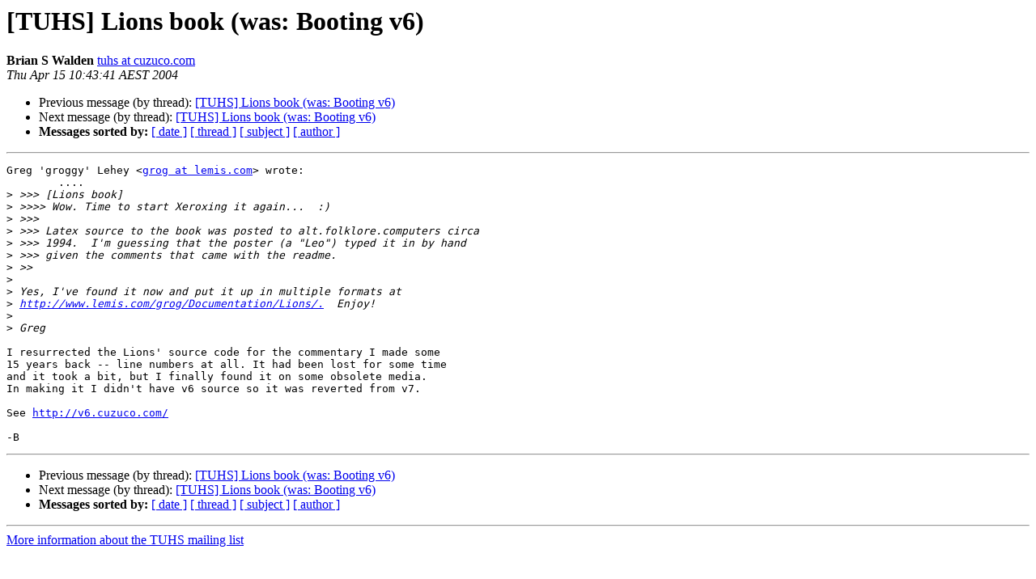

--- FILE ---
content_type: text/html
request_url: https://www.tuhs.org/pipermail/tuhs/2004-April/004155.html
body_size: 1348
content:
<!DOCTYPE HTML PUBLIC "-//W3C//DTD HTML 4.01 Transitional//EN">
<HTML>
 <HEAD>
   <TITLE> [TUHS] Lions book (was: Booting v6)
   </TITLE>
   <LINK REL="Index" HREF="index.html" >
   <LINK REL="made" HREF="mailto:tuhs%40minnie.tuhs.org?Subject=Re%3A%20%5BTUHS%5D%20Lions%20book%20%28was%3A%20Booting%20v6%29&In-Reply-To=%3C200404150043.UAA11983%40cuzuco.com%3E">
   <META NAME="robots" CONTENT="index,nofollow">
   <style type="text/css">
       pre {
           white-space: pre-wrap;       /* css-2.1, curent FF, Opera, Safari */
           }
   </style>
   <META http-equiv="Content-Type" content="text/html; charset=utf-8">
   <LINK REL="Previous"  HREF="004141.html">
   <LINK REL="Next"  HREF="004162.html">
 </HEAD>
 <BODY BGCOLOR="#ffffff">
   <H1>[TUHS] Lions book (was: Booting v6)</H1>
    <B>Brian S Walden</B> 
    <A HREF="mailto:tuhs%40minnie.tuhs.org?Subject=Re%3A%20%5BTUHS%5D%20Lions%20book%20%28was%3A%20Booting%20v6%29&In-Reply-To=%3C200404150043.UAA11983%40cuzuco.com%3E"
       TITLE="[TUHS] Lions book (was: Booting v6)">tuhs at cuzuco.com
       </A><BR>
    <I>Thu Apr 15 10:43:41 AEST 2004</I>
    <P><UL>
        <LI>Previous message (by thread): <A HREF="004141.html">[TUHS] Lions book (was: Booting v6)
</A></li>
        <LI>Next message (by thread): <A HREF="004162.html">[TUHS] Lions book (was: Booting v6)
</A></li>
         <LI> <B>Messages sorted by:</B> 
              <a href="date.html#4155">[ date ]</a>
              <a href="thread.html#4155">[ thread ]</a>
              <a href="subject.html#4155">[ subject ]</a>
              <a href="author.html#4155">[ author ]</a>
         </LI>
       </UL>
    <HR>  
<!--beginarticle-->
<PRE>Greg 'groggy' Lehey &lt;<A HREF="https://minnie.tuhs.org/cgi-bin/mailman/listinfo/tuhs">grog at lemis.com</A>&gt; wrote:
	....
&gt;<i> &gt;&gt;&gt; [Lions book] 
</I>&gt;<i> &gt;&gt;&gt;&gt; Wow. Time to start Xeroxing it again...  :)
</I>&gt;<i> &gt;&gt;&gt; 
</I>&gt;<i> &gt;&gt;&gt; Latex source to the book was posted to alt.folklore.computers circa
</I>&gt;<i> &gt;&gt;&gt; 1994.  I'm guessing that the poster (a &quot;Leo&quot;) typed it in by hand
</I>&gt;<i> &gt;&gt;&gt; given the comments that came with the readme.
</I>&gt;<i> &gt;&gt;
</I>&gt;<i>  
</I>&gt;<i> Yes, I've found it now and put it up in multiple formats at
</I>&gt;<i> <A HREF="http://www.lemis.com/grog/Documentation/Lions/.">http://www.lemis.com/grog/Documentation/Lions/.</A>  Enjoy!
</I>&gt;<i>  
</I>&gt;<i> Greg 
</I>
I resurrected the Lions' source code for the commentary I made some
15 years back -- line numbers at all. It had been lost for some time
and it took a bit, but I finally found it on some obsolete media.
In making it I didn't have v6 source so it was reverted from v7.

See <A HREF="http://v6.cuzuco.com/">http://v6.cuzuco.com/</A>

-B
</PRE>

<!--endarticle-->
    <HR>
    <P><UL>
        <!--threads-->
	<LI>Previous message (by thread): <A HREF="004141.html">[TUHS] Lions book (was: Booting v6)
</A></li>
	<LI>Next message (by thread): <A HREF="004162.html">[TUHS] Lions book (was: Booting v6)
</A></li>
         <LI> <B>Messages sorted by:</B> 
              <a href="date.html#4155">[ date ]</a>
              <a href="thread.html#4155">[ thread ]</a>
              <a href="subject.html#4155">[ subject ]</a>
              <a href="author.html#4155">[ author ]</a>
         </LI>
       </UL>

<hr>
<a href="https://minnie.tuhs.org/cgi-bin/mailman/listinfo/tuhs">More information about the TUHS
mailing list</a><br>
</body></html>
